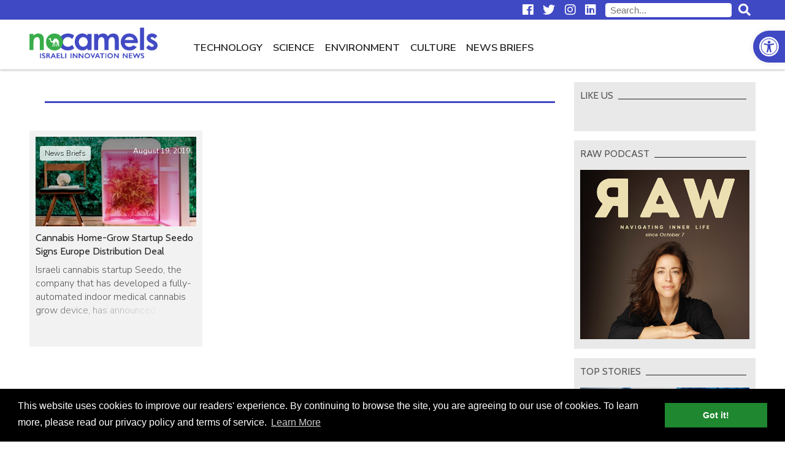

--- FILE ---
content_type: text/html; charset=UTF-8
request_url: https://nocamels.com/tag/namaste-technologies/
body_size: 13083
content:
<!DOCTYPE html>
<html lang="en-US">
<head>
	<meta charset="UTF-8" />
	<link rel="profile" href="http://gmpg.org/xfn/11" />
	<link rel="icon" href="https://nocamels.com/wp-content/themes/studio-day/favicon.ico" type="image/x-icon" />
	<link rel="pingback" href="https://nocamels.com/xmlrpc.php" />
	<link rel="alternate" type="application/rss+xml" title="NoCamels" href="https://nocamels.com/feed/" />
	<link rel="alternate" type="application/atom+xml" title="NoCamels" href="https://nocamels.com/feed/atom/" />
	<meta name="viewport" content="width=device-width, initial-scale=1.0" />
	<meta name="apple-mobile-web-app-status-bar-style" content="black" />
	<meta name='robots' content='index, follow, max-image-preview:large, max-snippet:-1, max-video-preview:-1' />
	<style>img:is([sizes="auto" i], [sizes^="auto," i]) { contain-intrinsic-size: 3000px 1500px }</style>
	
	<!-- This site is optimized with the Yoast SEO plugin v25.9 - https://yoast.com/wordpress/plugins/seo/ -->
	<title>Namaste Technologies Archives - NoCamels</title>
	<link rel="canonical" href="https://nocamels.com/tag/namaste-technologies/" />
	<meta property="og:locale" content="en_US" />
	<meta property="og:type" content="article" />
	<meta property="og:title" content="Namaste Technologies Archives - NoCamels" />
	<meta property="og:url" content="https://nocamels.com/tag/namaste-technologies/" />
	<meta property="og:site_name" content="NoCamels" />
	<script type="application/ld+json" class="yoast-schema-graph">{"@context":"https://schema.org","@graph":[{"@type":"CollectionPage","@id":"https://nocamels.com/tag/namaste-technologies/","url":"https://nocamels.com/tag/namaste-technologies/","name":"Namaste Technologies Archives - NoCamels","isPartOf":{"@id":"https://nocamels.com/#website"},"primaryImageOfPage":{"@id":"https://nocamels.com/tag/namaste-technologies/#primaryimage"},"image":{"@id":"https://nocamels.com/tag/namaste-technologies/#primaryimage"},"thumbnailUrl":"https://nocamels.com/wp-content/uploads/2019/08/SEEDO.jpg","breadcrumb":{"@id":"https://nocamels.com/tag/namaste-technologies/#breadcrumb"},"inLanguage":"en-US"},{"@type":"ImageObject","inLanguage":"en-US","@id":"https://nocamels.com/tag/namaste-technologies/#primaryimage","url":"https://nocamels.com/wp-content/uploads/2019/08/SEEDO.jpg","contentUrl":"https://nocamels.com/wp-content/uploads/2019/08/SEEDO.jpg","width":768,"height":566,"caption":"Seedo's auto-grow cannabis device"},{"@type":"BreadcrumbList","@id":"https://nocamels.com/tag/namaste-technologies/#breadcrumb","itemListElement":[{"@type":"ListItem","position":1,"name":"Home","item":"https://nocamels.com/"},{"@type":"ListItem","position":2,"name":"Namaste Technologies"}]},{"@type":"WebSite","@id":"https://nocamels.com/#website","url":"https://nocamels.com/","name":"NoCamels","description":"Israeli Tech and Innovation News","publisher":{"@id":"https://nocamels.com/#organization"},"potentialAction":[{"@type":"SearchAction","target":{"@type":"EntryPoint","urlTemplate":"https://nocamels.com/?s={search_term_string}"},"query-input":{"@type":"PropertyValueSpecification","valueRequired":true,"valueName":"search_term_string"}}],"inLanguage":"en-US"},{"@type":"Organization","@id":"https://nocamels.com/#organization","name":"NoCamels","url":"https://nocamels.com/","logo":{"@type":"ImageObject","inLanguage":"en-US","@id":"https://nocamels.com/#/schema/logo/image/","url":"https://nocamels.com/wp-content/uploads/2020/06/favicon_512x512.jpg","contentUrl":"https://nocamels.com/wp-content/uploads/2020/06/favicon_512x512.jpg","width":512,"height":512,"caption":"NoCamels"},"image":{"@id":"https://nocamels.com/#/schema/logo/image/"}}]}</script>
	<!-- / Yoast SEO plugin. -->


<link rel='dns-prefetch' href='//ajax.googleapis.com' />
<link rel='dns-prefetch' href='//use.fontawesome.com' />
<link rel="alternate" type="application/rss+xml" title="NoCamels &raquo; Namaste Technologies Tag Feed" href="https://nocamels.com/tag/namaste-technologies/feed/" />
<link rel='stylesheet' id='wp-block-library-css' href='https://nocamels.com/wp-includes/css/dist/block-library/style.min.css' type='text/css' media='all' />
<style id='classic-theme-styles-inline-css' type='text/css'>
/*! This file is auto-generated */
.wp-block-button__link{color:#fff;background-color:#32373c;border-radius:9999px;box-shadow:none;text-decoration:none;padding:calc(.667em + 2px) calc(1.333em + 2px);font-size:1.125em}.wp-block-file__button{background:#32373c;color:#fff;text-decoration:none}
</style>
<style id='global-styles-inline-css' type='text/css'>
:root{--wp--preset--aspect-ratio--square: 1;--wp--preset--aspect-ratio--4-3: 4/3;--wp--preset--aspect-ratio--3-4: 3/4;--wp--preset--aspect-ratio--3-2: 3/2;--wp--preset--aspect-ratio--2-3: 2/3;--wp--preset--aspect-ratio--16-9: 16/9;--wp--preset--aspect-ratio--9-16: 9/16;--wp--preset--color--black: #000000;--wp--preset--color--cyan-bluish-gray: #abb8c3;--wp--preset--color--white: #ffffff;--wp--preset--color--pale-pink: #f78da7;--wp--preset--color--vivid-red: #cf2e2e;--wp--preset--color--luminous-vivid-orange: #ff6900;--wp--preset--color--luminous-vivid-amber: #fcb900;--wp--preset--color--light-green-cyan: #7bdcb5;--wp--preset--color--vivid-green-cyan: #00d084;--wp--preset--color--pale-cyan-blue: #8ed1fc;--wp--preset--color--vivid-cyan-blue: #0693e3;--wp--preset--color--vivid-purple: #9b51e0;--wp--preset--gradient--vivid-cyan-blue-to-vivid-purple: linear-gradient(135deg,rgba(6,147,227,1) 0%,rgb(155,81,224) 100%);--wp--preset--gradient--light-green-cyan-to-vivid-green-cyan: linear-gradient(135deg,rgb(122,220,180) 0%,rgb(0,208,130) 100%);--wp--preset--gradient--luminous-vivid-amber-to-luminous-vivid-orange: linear-gradient(135deg,rgba(252,185,0,1) 0%,rgba(255,105,0,1) 100%);--wp--preset--gradient--luminous-vivid-orange-to-vivid-red: linear-gradient(135deg,rgba(255,105,0,1) 0%,rgb(207,46,46) 100%);--wp--preset--gradient--very-light-gray-to-cyan-bluish-gray: linear-gradient(135deg,rgb(238,238,238) 0%,rgb(169,184,195) 100%);--wp--preset--gradient--cool-to-warm-spectrum: linear-gradient(135deg,rgb(74,234,220) 0%,rgb(151,120,209) 20%,rgb(207,42,186) 40%,rgb(238,44,130) 60%,rgb(251,105,98) 80%,rgb(254,248,76) 100%);--wp--preset--gradient--blush-light-purple: linear-gradient(135deg,rgb(255,206,236) 0%,rgb(152,150,240) 100%);--wp--preset--gradient--blush-bordeaux: linear-gradient(135deg,rgb(254,205,165) 0%,rgb(254,45,45) 50%,rgb(107,0,62) 100%);--wp--preset--gradient--luminous-dusk: linear-gradient(135deg,rgb(255,203,112) 0%,rgb(199,81,192) 50%,rgb(65,88,208) 100%);--wp--preset--gradient--pale-ocean: linear-gradient(135deg,rgb(255,245,203) 0%,rgb(182,227,212) 50%,rgb(51,167,181) 100%);--wp--preset--gradient--electric-grass: linear-gradient(135deg,rgb(202,248,128) 0%,rgb(113,206,126) 100%);--wp--preset--gradient--midnight: linear-gradient(135deg,rgb(2,3,129) 0%,rgb(40,116,252) 100%);--wp--preset--font-size--small: 13px;--wp--preset--font-size--medium: 20px;--wp--preset--font-size--large: 36px;--wp--preset--font-size--x-large: 42px;--wp--preset--spacing--20: 0.44rem;--wp--preset--spacing--30: 0.67rem;--wp--preset--spacing--40: 1rem;--wp--preset--spacing--50: 1.5rem;--wp--preset--spacing--60: 2.25rem;--wp--preset--spacing--70: 3.38rem;--wp--preset--spacing--80: 5.06rem;--wp--preset--shadow--natural: 6px 6px 9px rgba(0, 0, 0, 0.2);--wp--preset--shadow--deep: 12px 12px 50px rgba(0, 0, 0, 0.4);--wp--preset--shadow--sharp: 6px 6px 0px rgba(0, 0, 0, 0.2);--wp--preset--shadow--outlined: 6px 6px 0px -3px rgba(255, 255, 255, 1), 6px 6px rgba(0, 0, 0, 1);--wp--preset--shadow--crisp: 6px 6px 0px rgba(0, 0, 0, 1);}:where(.is-layout-flex){gap: 0.5em;}:where(.is-layout-grid){gap: 0.5em;}body .is-layout-flex{display: flex;}.is-layout-flex{flex-wrap: wrap;align-items: center;}.is-layout-flex > :is(*, div){margin: 0;}body .is-layout-grid{display: grid;}.is-layout-grid > :is(*, div){margin: 0;}:where(.wp-block-columns.is-layout-flex){gap: 2em;}:where(.wp-block-columns.is-layout-grid){gap: 2em;}:where(.wp-block-post-template.is-layout-flex){gap: 1.25em;}:where(.wp-block-post-template.is-layout-grid){gap: 1.25em;}.has-black-color{color: var(--wp--preset--color--black) !important;}.has-cyan-bluish-gray-color{color: var(--wp--preset--color--cyan-bluish-gray) !important;}.has-white-color{color: var(--wp--preset--color--white) !important;}.has-pale-pink-color{color: var(--wp--preset--color--pale-pink) !important;}.has-vivid-red-color{color: var(--wp--preset--color--vivid-red) !important;}.has-luminous-vivid-orange-color{color: var(--wp--preset--color--luminous-vivid-orange) !important;}.has-luminous-vivid-amber-color{color: var(--wp--preset--color--luminous-vivid-amber) !important;}.has-light-green-cyan-color{color: var(--wp--preset--color--light-green-cyan) !important;}.has-vivid-green-cyan-color{color: var(--wp--preset--color--vivid-green-cyan) !important;}.has-pale-cyan-blue-color{color: var(--wp--preset--color--pale-cyan-blue) !important;}.has-vivid-cyan-blue-color{color: var(--wp--preset--color--vivid-cyan-blue) !important;}.has-vivid-purple-color{color: var(--wp--preset--color--vivid-purple) !important;}.has-black-background-color{background-color: var(--wp--preset--color--black) !important;}.has-cyan-bluish-gray-background-color{background-color: var(--wp--preset--color--cyan-bluish-gray) !important;}.has-white-background-color{background-color: var(--wp--preset--color--white) !important;}.has-pale-pink-background-color{background-color: var(--wp--preset--color--pale-pink) !important;}.has-vivid-red-background-color{background-color: var(--wp--preset--color--vivid-red) !important;}.has-luminous-vivid-orange-background-color{background-color: var(--wp--preset--color--luminous-vivid-orange) !important;}.has-luminous-vivid-amber-background-color{background-color: var(--wp--preset--color--luminous-vivid-amber) !important;}.has-light-green-cyan-background-color{background-color: var(--wp--preset--color--light-green-cyan) !important;}.has-vivid-green-cyan-background-color{background-color: var(--wp--preset--color--vivid-green-cyan) !important;}.has-pale-cyan-blue-background-color{background-color: var(--wp--preset--color--pale-cyan-blue) !important;}.has-vivid-cyan-blue-background-color{background-color: var(--wp--preset--color--vivid-cyan-blue) !important;}.has-vivid-purple-background-color{background-color: var(--wp--preset--color--vivid-purple) !important;}.has-black-border-color{border-color: var(--wp--preset--color--black) !important;}.has-cyan-bluish-gray-border-color{border-color: var(--wp--preset--color--cyan-bluish-gray) !important;}.has-white-border-color{border-color: var(--wp--preset--color--white) !important;}.has-pale-pink-border-color{border-color: var(--wp--preset--color--pale-pink) !important;}.has-vivid-red-border-color{border-color: var(--wp--preset--color--vivid-red) !important;}.has-luminous-vivid-orange-border-color{border-color: var(--wp--preset--color--luminous-vivid-orange) !important;}.has-luminous-vivid-amber-border-color{border-color: var(--wp--preset--color--luminous-vivid-amber) !important;}.has-light-green-cyan-border-color{border-color: var(--wp--preset--color--light-green-cyan) !important;}.has-vivid-green-cyan-border-color{border-color: var(--wp--preset--color--vivid-green-cyan) !important;}.has-pale-cyan-blue-border-color{border-color: var(--wp--preset--color--pale-cyan-blue) !important;}.has-vivid-cyan-blue-border-color{border-color: var(--wp--preset--color--vivid-cyan-blue) !important;}.has-vivid-purple-border-color{border-color: var(--wp--preset--color--vivid-purple) !important;}.has-vivid-cyan-blue-to-vivid-purple-gradient-background{background: var(--wp--preset--gradient--vivid-cyan-blue-to-vivid-purple) !important;}.has-light-green-cyan-to-vivid-green-cyan-gradient-background{background: var(--wp--preset--gradient--light-green-cyan-to-vivid-green-cyan) !important;}.has-luminous-vivid-amber-to-luminous-vivid-orange-gradient-background{background: var(--wp--preset--gradient--luminous-vivid-amber-to-luminous-vivid-orange) !important;}.has-luminous-vivid-orange-to-vivid-red-gradient-background{background: var(--wp--preset--gradient--luminous-vivid-orange-to-vivid-red) !important;}.has-very-light-gray-to-cyan-bluish-gray-gradient-background{background: var(--wp--preset--gradient--very-light-gray-to-cyan-bluish-gray) !important;}.has-cool-to-warm-spectrum-gradient-background{background: var(--wp--preset--gradient--cool-to-warm-spectrum) !important;}.has-blush-light-purple-gradient-background{background: var(--wp--preset--gradient--blush-light-purple) !important;}.has-blush-bordeaux-gradient-background{background: var(--wp--preset--gradient--blush-bordeaux) !important;}.has-luminous-dusk-gradient-background{background: var(--wp--preset--gradient--luminous-dusk) !important;}.has-pale-ocean-gradient-background{background: var(--wp--preset--gradient--pale-ocean) !important;}.has-electric-grass-gradient-background{background: var(--wp--preset--gradient--electric-grass) !important;}.has-midnight-gradient-background{background: var(--wp--preset--gradient--midnight) !important;}.has-small-font-size{font-size: var(--wp--preset--font-size--small) !important;}.has-medium-font-size{font-size: var(--wp--preset--font-size--medium) !important;}.has-large-font-size{font-size: var(--wp--preset--font-size--large) !important;}.has-x-large-font-size{font-size: var(--wp--preset--font-size--x-large) !important;}
:where(.wp-block-post-template.is-layout-flex){gap: 1.25em;}:where(.wp-block-post-template.is-layout-grid){gap: 1.25em;}
:where(.wp-block-columns.is-layout-flex){gap: 2em;}:where(.wp-block-columns.is-layout-grid){gap: 2em;}
:root :where(.wp-block-pullquote){font-size: 1.5em;line-height: 1.6;}
</style>
<link rel='stylesheet' id='pojo-a11y-css' href='https://nocamels.com/wp-content/plugins/pojo-accessibility/modules/legacy/assets/css/style.min.css' type='text/css' media='all' />
<link rel='stylesheet' id='nc-normalize-css' href='https://nocamels.com/wp-content/themes/studio-day/normalize.css' type='text/css' media='all' />
<link rel='stylesheet' id='dg-owlcarousel-css' href='https://nocamels.com/wp-content/themes/studio-day/owl-carousel/owl.carousel.min.css' type='text/css' media='all' />
<link rel='stylesheet' id='nc-cookies-consent-css' href='https://nocamels.com/wp-content/themes/studio-day/cookieconsent.min.css' type='text/css' media='all' />
<link rel='stylesheet' id='font-awesome-free-css' href='//use.fontawesome.com/releases/v5.0.13/css/all.css' type='text/css' media='all' />
<link rel='stylesheet' id='nc-style-css' href='https://nocamels.com/wp-content/themes/studio-day/style.css' type='text/css' media='all' />
<script type="text/javascript" src="//ajax.googleapis.com/ajax/libs/jquery/3.3.1/jquery.min.js" id="jquery-js"></script>
<link rel="https://api.w.org/" href="https://nocamels.com/wp-json/" /><link rel="alternate" title="JSON" type="application/json" href="https://nocamels.com/wp-json/wp/v2/tags/15912" /><link rel="EditURI" type="application/rsd+xml" title="RSD" href="https://nocamels.com/xmlrpc.php?rsd" />
<meta name="generator" content="WordPress 6.8.3" />
<style type="text/css">
#pojo-a11y-toolbar .pojo-a11y-toolbar-toggle a{ background-color: #4049c4;	color: #ffffff;}
#pojo-a11y-toolbar .pojo-a11y-toolbar-overlay, #pojo-a11y-toolbar .pojo-a11y-toolbar-overlay ul.pojo-a11y-toolbar-items.pojo-a11y-links{ border-color: #4049c4;}
body.pojo-a11y-focusable a:focus{ outline-style: solid !important;	outline-width: 1px !important;	outline-color: #00d448 !important;}
#pojo-a11y-toolbar{ top: 50px !important;}
#pojo-a11y-toolbar .pojo-a11y-toolbar-overlay{ background-color: #ffffff;}
#pojo-a11y-toolbar .pojo-a11y-toolbar-overlay ul.pojo-a11y-toolbar-items li.pojo-a11y-toolbar-item a, #pojo-a11y-toolbar .pojo-a11y-toolbar-overlay p.pojo-a11y-toolbar-title{ color: #222222;}
#pojo-a11y-toolbar .pojo-a11y-toolbar-overlay ul.pojo-a11y-toolbar-items li.pojo-a11y-toolbar-item a.active{ background-color: #1f872f;	color: #ffffff;}
@media (max-width: 767px) { #pojo-a11y-toolbar { top: 50px !important; } }</style><link rel="icon" href="https://nocamels.com/wp-content/uploads/2020/06/cropped-favicon_512x512-32x32.jpg" sizes="32x32" />
<link rel="icon" href="https://nocamels.com/wp-content/uploads/2020/06/cropped-favicon_512x512-192x192.jpg" sizes="192x192" />
<link rel="apple-touch-icon" href="https://nocamels.com/wp-content/uploads/2020/06/cropped-favicon_512x512-180x180.jpg" />
<meta name="msapplication-TileImage" content="https://nocamels.com/wp-content/uploads/2020/06/cropped-favicon_512x512-270x270.jpg" />
		<style type="text/css" id="wp-custom-css">
			
/* Sticky header fixed position BELOW THE admin bar while logged-in */
body.admin-bar.nc-stickynav #nav-row { top: -4rem }


/* Logo + Top Menu on Desktop Redesign */
#branding img { height: 50px; margin: 12px 0; }
body.nc-stickynav #branding a { height: 50px; }
@media only screen and (max-width: 1200px) {
	#top #branding a { height: 50px; }
	}
@media only screen and (min-width: 1200px) {
	#main-navigation { float: left; margin-left: 50px; }
	}


/* Hide 'Home' Button from Primary Navigation (Top Menu) on Desktop */
@media only screen and (min-width: 1201px) {
	.nav-home-btn { display: none; }
	}


/* Change font-size and margin to all menu items on Primary Navigation (Top Menu) */
.top-menu li { font-size: 1.05em; }
.top-menu li { font-weight: 600; }


/* Re-Design HP Featured Posts section (The first five posts) at the top of the home page */
#top-posts .post-image-container:after { background: linear-gradient(rgba(0,0,0,0.01), rgba(0,0,0,1)); opacity: 0.65; } 
#top-posts .post-inner { top: 66%; }
#top-posts #featured-post-1:hover .post-excerpt { display: none; }
#top-posts .post-date { display: none; }
@media only screen and (max-width: 1200px) {
	#top-posts #featured-post-1 .post-title { font-size: 1.4em; }
	#top-posts .post-title { font-size: 1.35em; }
	}
@media only screen and (max-width: 768px) {
	#top-posts .post-excerpt { visibility: hidden; }
	}


/* Change font-weight and color to 'newsletter' Button from Primary Navigation (Top Menu) */
@media only screen and (min-width: 1201px) {
	.nav-newsletter-btn { font-weight: 600 !important; color: #4049c4 !important; }
	.nav-newsletter-btn a:hover { color: #222 !important; }
	.nav-newsletter-btn.current-menu-item  a:hover { color: #4049c4 !important; }
	}
		
@media only screen and (max-width: 1200px) {
	.nav-newsletter-btn { background: white; font-weight: 600 !important; color: #4049c4 !important; }
	.nav-newsletter-btn a:hover { color: #222 !important; }
	.nav-newsletter-btn.current-menu-item  a:hover { color: #4049c4 !important; }
	}
	

/* Mailchimp sign up form is no longer big. there's no need for adjusting the height desktop and mobile */
iframe#newsletter-signup-form { min-height: unset; }

	
/* Change styleing to 'events' Button from Primary Navigation (Top Menu) */
@media only screen and (min-width: 1201px) {
	.nav-events-btn { font-weight: 600 !important; color: #1f872f !important; }
	.nav-events-btn a:hover { color: #222 !important; }
	.nav-events-btn.current-menu-item  a:hover { color: #1f872f !important; }
	/* .nav-events-btn a::after { content: "NEW"; background-color: red; color: white; font-size:65%; font-weight:600; vertical-align: bottom; margin-left: 8px; padding: 4px; } */
	}
		
@media only screen and (max-width: 1200px) {
	.nav-events-btn { font-weight: 600 !important; color: #1f872f !important; }
	.nav-events-btn a:hover { color: #222 !important; }
	.nav-events-btn.current-menu-item  a:hover{ color: #1f872f !important; }
	/* .nav-events-btn a::after { content: "NEW"; background-color: red; color: white; font-size:65%; font-weight:600; vertical-align: bottom; margin-left: 8px; padding: 4px; } */
	}


/* News Briefs item's 'Date' design */
.category-news-briefs .post-date { position: relative; }

/* News Briefs HP slider - Hide right border when only 1 item shows */
#news-flash .post .post-date { display: none; }
@media only screen and (max-width: 719px) {
	#news-flash .post { border-right:unset; }
}


/* Fixes 'Share This' images on News Brief due to a conflict with  css  line:
[.category-news-brief #category-posts .post-content img {display: none;}] */
.category-news-briefs #category-posts .post-content .st-btn img { 
	display: block !important; 
	}


/* Fixes logo image on small devices like iphone5 */
@media only screen and (max-width: 330px) {
	#branding img { height: 45px; }
	}

	
/* Align Center for Facebook and Instegram and Twitter Embeds */
.wp-block-embed-facebook > .wp-block-embed__wrapper { width: fit-content; margin: auto; }
@media only screen and (max-width: 560px) {
	#post-content .fb_iframe_widget iframe { width: fit-content !important; }
	}
iframe.instagram-media { margin-left: auto !important; margin-right: auto !important; }


/* Align Center for Linkedin Embeds */
/* Works only for embeds that manually wrapped with a "div" with class="LinkedInEmbed"> */
/* Embed the code only by using the "custom HTML block" */
.LinkedInEmbed { text-align: center; }
.LinkedInEmbed iframe { max-width: 500px; width: 500px; height: 520px; margin: 1em auto; }


/* Re-Design for the newsletter sign-up banner inside posts */
.newsletter_banner_inline { border: none; background: #ff9028; }
.newsletter_banner_inline h3 { color: #000; margin: 28px 10px; }
.newsletter_banner_inline h3:before { font-family: "Font Awesome 5 Free"; font-weight: normal; font-size: 0.9em; content: "\f0e0"; display: inline-block; padding: 0 10px 0 0; }
.newsletter_banner_inline .newsletter-signup-button { color: #000; background: #fff; margin: 23px 10px; }
.newsletter_banner_inline .newsletter-signup-button:hover { background: #f3f3f3; }
@media only screen and (max-width: 500px) { 
	.newsletter_banner_inline .newsletter-signup-button { width: 90%; margin: 23px 5%; }
}


/* Textual newsletter sign-up at the end of a post */
#newsletter-txt { text-align: center; font-weight: 600; font-size:19px; padding-top: 6px; }


/* Style images & captions as they ware before upgrading to a newer wordpress */
/* figure.wp-block-image  { margin: 1em 0px; } --- Apply only for images width */ 
figure  { margin: 1em 0px; } /* Apply for any figure width */ 
.wp-block-image figcaption { margin-top:.5em; margin-bottom:1em; color:#555d66; text-align:center; font-size:13px; }


/* Fix for Google Ads inside posts */
/* Our css declares that #post-content iframe min-height is 470px */
/* Google Ads are 100% height. Therefore Ads inside posts that designed to be 90px height overflow their box and becomes 470px height */
#post-content .adsbygoogle iframe { min-height:unset; }


/* Fix for See Also inside posts [The one we add manually via WP block editor] */
.see_also img { height: 108px !important; object-fit: cover; overflow:hidden; }


/* Design for the plugin - Reading Time WP */
.rt-reading-time::before { font-family: "Font Awesome 5 Free"; font-weight: 900; content: "\f017"; padding-right: 1px;}

/* Design for Automatic Embedding (above the content) */
/* .category-news-briefs .rt-reading-time { display:none !important; } */
/* .rt-reading-time { margin: 16px 0 0 0; font-family: 'Cabin',sans-serif; font-weight: 400; font-size: 16px; color: #4049c4; } */

/* Design for Manual Embedding (over the feature image) */
.rt-reading-time { font-size: 13px; color: #fff; }
.post-single .post-date::before { font-family: "Font Awesome 5 Free"; font-weight: 900; content: "\f073"; padding-right: 6px;}

@media only screen and (max-width: 500px) {
	.rt-reading-time { font-size: inherit; }
	}


/* HP Editors' Choice */
#editors-choice .container { border-bottom: 2px solid #4049c4; border-top: none; padding-bottom: 15px; margin-top: 28px; }
#editors-choice .container:after { content: ''; display: block; position: absolute; height: 100%; width: 1px; background: #fff; top: 0; left: 0px; z-index: 100; }
#editors-choice .post { border-right: 1px solid #666dcb; margin-right: -1px; }
#editors-choice .post .post-image-container { float: left; width: 100px; margin: 0 15px 0 18px; }
#editors-choice .post .post-title { padding: 0 15px 0 0; line-height: 1.25; max-height: 5em; overflow: hidden; }
#editors-choice .post .post-date { display: none; }
/* #editors-choice .post .post-date { text-align: right; color: #757575; bottom: 0px; left: 133px; line-height: 1; } */
#editors-choice h2.section-title { margin: 0 -1px 15px -1px; border-bottom: 2px solid #4049c4; color:#4049c4; font-weight: 600; }
#editors-choice h2.section-title span { padding-left: 1px; }
#editors-choice .post-title:hover { color: #4049c4; }
#editors-choice .owl-nav { display: none; }
/* 
#editors-choice .owl-nav { position: absolute; top: 50%; left: 0; right: 0; margin-top: -7px; }
#editors-choice .owl-nav button { position: absolute; background: #fff; width: 20px; height: 20px; transform: rotate(45deg); border: 1px solid #222; z-index: -1; }
#editors-choice .owl-nav button:before { content: ''; position: absolute; z-index: -1; top: -7px; left: -7px; right: -7px; bottom: -7px; border: 6px solid #fff; }
#editors-choice .owl-nav button:hover { border-color: #4049c4; border-width: 2px; }
#editors-choice .owl-nav button.disabled { border-color: #aaa; cursor: default; border-width: 1px; }
#editors-choice .owl-nav button.owl-prev { border-top: none; border-right: none; margin-left: -10px; }
#editors-choice .owl-nav button.owl-prev:before { border-top: none; border-right: none; }
#editors-choice .owl-nav button.owl-next { border-bottom: none; border-left: none; right: 0; margin-right: -10px; }
#editors-choice .owl-nav button.owl-next:before { border-bottom: none; border-left: none; }
*/
@media only screen and (max-width: 500px) {
	#editors-choice .container { width: 90%; }
	/*
	#editors-choice .owl-nav button { width: 12px; height: 12px; }
	#editors-choice .owl-nav button.owl-prev { margin-left: -6px; }
	#editors-choice .owl-nav button.owl-next { margin-right: -6px;	}
	*/
}

/* Redesign featured image inside an article on mobile */
@media only screen and (max-width: 500px) {
	#post-banner .post-title { font-size: 1.35em; top: unset; margin-bottom: 8px; }
	#post-banner .post-data { font-size: 0.55em; }
	#post-banner span.post-author {display: unset; }
	span.post-date { font-size: inherit; }
	}		</style>
			<!--[if lt IE 9]>
	<script src="http://html5shiv.googlecode.com/svn/trunk/html5.js"></script>
	<![endif]-->
	<!-- Google Tag Manager -->
	<script>(function(w,d,s,l,i){w[l]=w[l]||[];w[l].push({'gtm.start':
	new Date().getTime(),event:'gtm.js'});var f=d.getElementsByTagName(s)[0],
	j=d.createElement(s),dl=l!='dataLayer'?'&l='+l:'';j.async=true;j.src=
	'https://www.googletagmanager.com/gtm.js?id='+i+dl;f.parentNode.insertBefore(j,f);
	})(window,document,'script','dataLayer','GTM-55428Z7');</script>
	<!-- End Google Tag Manager -->
	<script>(function(d, s, id) {
	  var js, fjs = d.getElementsByTagName(s)[0];
	  if (d.getElementById(id)) return;
	  js = d.createElement(s); js.id = id;
	  js.src = 'https://connect.facebook.net/en_US/sdk.js#xfbml=1&version=v2.11&appId=';
	  fjs.parentNode.insertBefore(js, fjs);
	}(document, 'script', 'facebook-jssdk'));</script>
	<!-- Mailchimp Integration -->
	<script id="mcjs">!function(c,h,i,m,p){m=c.createElement(h),p=c.getElementsByTagName(h)[0],m.async=1,m.src=i,p.parentNode.insertBefore(m,p)}(document,"script","https://chimpstatic.com/mcjs-connected/js/users/c21a2f5438d11f286e3057ace/940d4942e2aff2918eab2f432.js");</script>
	<!-- End Mailchimp Integration -->
</head>
<body class="archive tag tag-namaste-technologies tag-15912 wp-theme-studio-day">
<!-- Google Tag Manager (noscript) -->
<noscript><iframe class="ExcludeGTMnoscriptFromLazyLoad" src="https://www.googletagmanager.com/ns.html?id=GTM-55428Z7"
height="0" width="0" style="display:none;visibility:hidden"></iframe></noscript>
<!-- End Google Tag Manager (noscript) -->
<!-- Global site tag (gtag.js) - Google Analytics [Universal Analytics property] -->
<script async src="https://www.googletagmanager.com/gtag/js?id=UA-19183178-1"></script>
<script>
  window.dataLayer = window.dataLayer || [];
  function gtag(){dataLayer.push(arguments);}
  gtag('js', new Date());

  gtag('config', 'UA-19183178-1');
</script>
<!-- Global site tag (gtag.js) - Google Analytics [Google Analytics 4 property] -->
<script async src="https://www.googletagmanager.com/gtag/js?id=G-T2DBMNQMGL"></script>
<script>
  window.dataLayer = window.dataLayer || [];
  function gtag(){dataLayer.push(arguments);}
  gtag('js', new Date());

  gtag('config', 'G-T2DBMNQMGL');
</script>
<nav id="skiplinks">
	<ul id="skiplinks-ul" class="skiplinks">
		<li><a href="#main-navigation">Skip to navigation</a></li>
		<li><a href="#main-content">Skip to content</a></li>
	</ul>
</nav>
<div id="top">
	<div class="row" id="top-row">
		<div class="container">
			<div id="sponsors">
						<div class="textwidget"></div>
					</div>
			<form role="search" class="search-form" method="get" id="searchform" action="/">
				<div>
				    <label for="s" class="screenreader">Search:</label>
					<input type="text" value="" name="s" id="s" placeholder="Search...">
					<a id="search-button" href="#" title="Search"><i class="fas fa-lg fa-search"></i></a>
				</div>
			</form>
			<div class="social-icons"><ul id="menu-social-icons" class="menu social-menu social-menu-header"><li id="menu-item-68956" class="menu-item menu-item-type-custom menu-item-object-custom menu-item-68956"><a target="_blank" href="http://www.facebook.com/nocamels" title="facebook"><i class='fab fa-lg fa-facebook'></i></a></li>
<li id="menu-item-68957" class="menu-item menu-item-type-custom menu-item-object-custom menu-item-68957"><a target="_blank" href="https://twitter.com/nocamels" title="twitter"><i class='fab fa-lg fa-twitter'></i></a></li>
<li id="menu-item-68958" class="menu-item menu-item-type-custom menu-item-object-custom menu-item-68958"><a target="_blank" href="http://www.instagram.com/nocamels" title="instagram"><i class='fab fa-lg fa-instagram'></i></a></li>
<li id="menu-item-68959" class="menu-item menu-item-type-custom menu-item-object-custom menu-item-68959"><a target="_blank" href="https://www.linkedin.com/company/nocamels-com/" title="linkedin"><i class='fab fa-lg fa-linkedin'></i></a></li>
</ul></div>		</div>
	</div>
	<div class="row" id="nav-row">
		<div class="container">
			<a href="#" id="nav-icon" class="button" title="Navigation">
				<i class="fas fa-lg fa-bars"></i>
			</a>
			<div id="branding">
				<a href="https://nocamels.com"><img src="https://nocamels.com/wp-content/themes/studio-day/images/logo.png" alt="NoCamels"></a>
			</div>
			<a name="main-navigation"></a>
			<div id="main-navigation">
				<div class="top-menu"><ul id="menu-primary-navigation" class="menu main-menu"><li id="menu-item-70119" class="nav-home-btn menu-item menu-item-type-custom menu-item-object-custom menu-item-70119"><a href="/">Home</a></li>
<li id="menu-item-18535" class="menu-item menu-item-type-taxonomy menu-item-object-category menu-item-18535"><a href="https://nocamels.com/category/technology/">Technology</a></li>
<li id="menu-item-18536" class="menu-item menu-item-type-taxonomy menu-item-object-category menu-item-18536"><a href="https://nocamels.com/category/science/">Science</a></li>
<li id="menu-item-18537" class="menu-item menu-item-type-taxonomy menu-item-object-category menu-item-18537"><a href="https://nocamels.com/category/environment-news/">Environment</a></li>
<li id="menu-item-18538" class="menu-item menu-item-type-taxonomy menu-item-object-category menu-item-18538"><a href="https://nocamels.com/category/culture/">Culture</a></li>
<li id="menu-item-68955" class="menu-item menu-item-type-taxonomy menu-item-object-category menu-item-68955"><a href="https://nocamels.com/category/news-briefs/">News Briefs</a></li>
</ul></div>				<a href="#" id="mobile-nav-close"><i class="fas fa-lg fa-times"></i>

</a>
			</div>
		</div>
	</div>
</div>
<a name="main-content"></a>
<main id="main-content">
	<div class="row">
	<div class="container" id="sidebar-wrapper">
		<div class="content-column">
			<h1 class="page-title"><span>
					</span></h1>
			<div class='grid'>
		<div class="post post-latest">
	<a href="https://nocamels.com/2019/08/cannabis-home-device-israel-seedo-europe/">
		<div class="post-image-container"><img src="https://nocamels.com/wp-content/uploads/2019/08/SEEDO-350x258.jpg" alt=""></div>
		<h4 class="post-title">Cannabis Home-Grow Startup Seedo Signs Europe Distribution Deal</h4>
	</a>
	<div class="post-excerpt">Israeli cannabis startup Seedo, the company that has developed a fully-automated indoor medical cannabis grow device, has announced a marketing and distribution agreement for Europe with Namaste Technologies, a Canadian global online cannabis marketplace. According to the agreement, Namaste will introduce and distribute Seedo&#8217;s home grow device in European markets, including the United Kingdom and [&hellip;]</div>
	<div class="post-category"><a href="https://nocamels.com/category/news-briefs">News Briefs</a></div>
	<div class="post-date">August 19, 2019</div>
</div>		</div></div><!--#category-posts-->
					<div id="sidebar">
				<aside id="secondary" class="sidebar widget-area sidebar__inner" role="complementary">
					<div id="custom_html-5" class="widget_text widget widget_custom_html"><h3 class="widget-title"><span>like us</span></h3><div class="textwidget custom-html-widget"><div class="fb-page" data-href="https://www.facebook.com/NoCamels/" data-small-header="false" data-adapt-container-width="true" data-hide-cover="false" data-show-facepile="true"><blockquote cite="https://www.facebook.com/NoCamels/" class="fb-xfbml-parse-ignore"><a href="https://www.facebook.com/NoCamels/">NoCamels - Israeli Innovation News</a></blockquote></div></div></div><div id="custom_html-35" class="widget_text widget widget_custom_html"><h3 class="widget-title"><span>RAW Podcast</span></h3><div class="textwidget custom-html-widget"><div>
	<a href="https://open.spotify.com/show/6Q5Sdlo3Ng13lFqYNJKePl?si=nrWpPCinQICgpNJ6FyO7Fg&nd=1&dlsi=19fa0cb7c59a43b0" target="_blank"><img src="/wp-content/uploads/2024/06/RAW-500px.png" width="100%" alt="RAW Podcast"></a>
</div>
</div></div><div id="nc-featured-posts-2" class="widget nc-featured-posts"><h3 class='widget-title'><span>Top Stories</span></h3>
<div class="post post-cat">
	<a href="https://nocamels.com/2024/10/editors-readers-choice-10-favorite-nocamels-articles/">
		<div class="post-image-container"><img src="https://nocamels.com/wp-content/uploads/2024/04/Depositphotos_660237480_Lc-350x150.jpg" alt=""></div>
		<h4 class="post-title">Editors’ &amp; Readers’ Choice: 10 Favorite NoCamels Articles</h4>
	</a>
	<div class="post-date">October 31, 2024</div>
</div>
<div class="post post-cat">
	<a href="https://nocamels.com/2024/10/forward-facing-what-does-the-future-hold-for-israeli-high-tech/">
		<div class="post-image-container"><img src="https://nocamels.com/wp-content/uploads/2024/09/dp24924-350x170.jpg" alt=""></div>
		<h4 class="post-title">Forward Facing: What Does The Future Hold For Israeli High-Tech?</h4>
	</a>
	<div class="post-date">October 28, 2024</div>
</div>
<div class="post post-cat">
	<a href="https://nocamels.com/2024/10/impact-innovation-israeli-startups-that-could-shape-our-future/">
		<div class="post-image-container"><img src="https://nocamels.com/wp-content/uploads/2024/10/alice2-350x247.png" alt=""></div>
		<h4 class="post-title">Impact Innovation: Israeli Startups That Could Shape Our Future</h4>
	</a>
	<div class="post-date">October 16, 2024</div>
</div>
<div class="post post-cat">
	<a href="https://nocamels.com/2024/10/israeli-greentech-making-our-world-a-happier-healthier-place/">
		<div class="post-image-container"><img src="https://nocamels.com/wp-content/uploads/2024/05/Depositphotos_6040195342-350x179.jpg" alt=""></div>
		<h4 class="post-title">Israeli GreenTech Making Our World A Happier, Healthier Place </h4>
	</a>
	<div class="post-date">October 14, 2024</div>
</div></div>				</aside>
			</div>
			</div><!--.container-->
</div><!--.row-->
	</main>
	<footer id="footer">
		<div class="row"><div class="container">
			<div class="grid">
				<div class="footer-column left short-about-text">
						<div class="textwidget"><div>NoCamels.com is the leading news website covering breakthrough innovation from Israel for a global audience.</div>
</div>
		
				</div>
				<div class="footer-column right">
				<div class="footer_menu"><ul id="menu-footer" class="menu footer-menu"><li id="menu-item-68950" class="menu-item menu-item-type-post_type menu-item-object-page menu-item-68950"><a href="https://nocamels.com/why-nocamels/">Why NoCamels?</a></li>
<li id="menu-item-68953" class="menu-item menu-item-type-post_type menu-item-object-page menu-item-68953"><a href="https://nocamels.com/about-us/">About Us</a></li>
<li id="menu-item-68951" class="menu-item menu-item-type-post_type menu-item-object-page menu-item-privacy-policy menu-item-68951"><a rel="privacy-policy" href="https://nocamels.com/privacy-policy-terms/">Privacy Policy &#038; Terms</a></li>
<li id="menu-item-68952" class="menu-item menu-item-type-post_type menu-item-object-page menu-item-68952"><a href="https://nocamels.com/terms-of-use/">Terms Of Service</a></li>
<li id="menu-item-68954" class="menu-item menu-item-type-post_type menu-item-object-page menu-item-68954"><a href="https://nocamels.com/contact-us/">Contact Us</a></li>
</ul></div><div class="social-icons"><ul id="menu-social-icons-1" class="menu social-menu social-menu-footer"><li class="menu-item menu-item-type-custom menu-item-object-custom menu-item-68956"><a target="_blank" href="http://www.facebook.com/nocamels" title="facebook"><i class='fab fa-lg fa-facebook'></i></a></li>
<li class="menu-item menu-item-type-custom menu-item-object-custom menu-item-68957"><a target="_blank" href="https://twitter.com/nocamels" title="twitter"><i class='fab fa-lg fa-twitter'></i></a></li>
<li class="menu-item menu-item-type-custom menu-item-object-custom menu-item-68958"><a target="_blank" href="http://www.instagram.com/nocamels" title="instagram"><i class='fab fa-lg fa-instagram'></i></a></li>
<li class="menu-item menu-item-type-custom menu-item-object-custom menu-item-68959"><a target="_blank" href="https://www.linkedin.com/company/nocamels-com/" title="linkedin"><i class='fab fa-lg fa-linkedin'></i></a></li>
</ul></div>				</div>
			</div>
		</div></div>
		<div class="row"><div class="container" id="credits">
			<div class="left">&copy; 2026 NoCamels</div>
			<div class="right"><a href="https://www.facebook.com/studio.day/" target="_blank">Designed and built by Studio DAY</a></div>
		</div></div>
	</footer>
<script type="speculationrules">
{"prefetch":[{"source":"document","where":{"and":[{"href_matches":"\/*"},{"not":{"href_matches":["\/wp-*.php","\/wp-admin\/*","\/wp-content\/uploads\/*","\/wp-content\/*","\/wp-content\/plugins\/*","\/wp-content\/themes\/studio-day\/*","\/*\\?(.+)"]}},{"not":{"selector_matches":"a[rel~=\"nofollow\"]"}},{"not":{"selector_matches":".no-prefetch, .no-prefetch a"}}]},"eagerness":"conservative"}]}
</script>
<script type="text/javascript" id="pojo-a11y-js-extra">
/* <![CDATA[ */
var PojoA11yOptions = {"focusable":"","remove_link_target":"","add_role_links":"","enable_save":"","save_expiration":""};
/* ]]> */
</script>
<script type="text/javascript" src="https://nocamels.com/wp-content/plugins/pojo-accessibility/modules/legacy/assets/js/app.min.js" id="pojo-a11y-js"></script>
<script type="text/javascript" src="https://nocamels.com/wp-content/themes/studio-day/ofi.min.js" id="object-fit-polyfill-js"></script>
<script type="text/javascript" src="https://nocamels.com/wp-content/themes/studio-day/ResizeSensor.js" id="resizer-sticky-js"></script>
<script type="text/javascript" src="https://nocamels.com/wp-content/themes/studio-day/jquery.sticky-sidebar.min.js" id="sticky-sidebar-js"></script>
<script type="text/javascript" src="https://nocamels.com/wp-content/themes/studio-day/scripts.js" id="nc-scripts-js"></script>
<script type="text/javascript" src="https://nocamels.com/wp-content/themes/studio-day/owl-carousel/owl.carousel.min.js" id="dg-owlcarousel-js"></script>
<script type="text/javascript" src="https://nocamels.com/wp-content/themes/studio-day/cookieconsent.min.js" id="nc-cookie-consent-js"></script>
		<a id="pojo-a11y-skip-content" class="pojo-skip-link pojo-skip-content" tabindex="1" accesskey="s" href="#content">Skip to content</a>
				<nav id="pojo-a11y-toolbar" class="pojo-a11y-toolbar-right pojo-a11y-hidden-phone" role="navigation">
			<div class="pojo-a11y-toolbar-toggle">
				<a class="pojo-a11y-toolbar-link pojo-a11y-toolbar-toggle-link" href="javascript:void(0);" title="Accessibility Tools" role="button">
					<span class="pojo-sr-only sr-only">Open toolbar</span>
					<svg xmlns="http://www.w3.org/2000/svg" viewBox="0 0 100 100" fill="currentColor" width="1em">
						<title>Accessibility Tools</title>
						<path d="M50 8.1c23.2 0 41.9 18.8 41.9 41.9 0 23.2-18.8 41.9-41.9 41.9C26.8 91.9 8.1 73.2 8.1 50S26.8 8.1 50 8.1M50 0C22.4 0 0 22.4 0 50s22.4 50 50 50 50-22.4 50-50S77.6 0 50 0zm0 11.3c-21.4 0-38.7 17.3-38.7 38.7S28.6 88.7 50 88.7 88.7 71.4 88.7 50 71.4 11.3 50 11.3zm0 8.9c4 0 7.3 3.2 7.3 7.3S54 34.7 50 34.7s-7.3-3.2-7.3-7.3 3.3-7.2 7.3-7.2zm23.7 19.7c-5.8 1.4-11.2 2.6-16.6 3.2.2 20.4 2.5 24.8 5 31.4.7 1.9-.2 4-2.1 4.7-1.9.7-4-.2-4.7-2.1-1.8-4.5-3.4-8.2-4.5-15.8h-2c-1 7.6-2.7 11.3-4.5 15.8-.7 1.9-2.8 2.8-4.7 2.1-1.9-.7-2.8-2.8-2.1-4.7 2.6-6.6 4.9-11 5-31.4-5.4-.6-10.8-1.8-16.6-3.2-1.7-.4-2.8-2.1-2.4-3.9.4-1.7 2.1-2.8 3.9-2.4 19.5 4.6 25.1 4.6 44.5 0 1.7-.4 3.5.7 3.9 2.4.7 1.8-.3 3.5-2.1 3.9z"/>					</svg>
				</a>
			</div>
			<div class="pojo-a11y-toolbar-overlay">
				<div class="pojo-a11y-toolbar-inner">
					<p class="pojo-a11y-toolbar-title">Accessibility Tools</p>

					<ul class="pojo-a11y-toolbar-items pojo-a11y-tools">
																			<li class="pojo-a11y-toolbar-item">
								<a href="#" class="pojo-a11y-toolbar-link pojo-a11y-btn-resize-font pojo-a11y-btn-resize-plus" data-action="resize-plus" data-action-group="resize" tabindex="-1" role="button">
									<span class="pojo-a11y-toolbar-icon"><svg version="1.1" xmlns="http://www.w3.org/2000/svg" width="1em" viewBox="0 0 448 448"><title>Increase Text</title><path fill="currentColor" d="M256 200v16c0 4.25-3.75 8-8 8h-56v56c0 4.25-3.75 8-8 8h-16c-4.25 0-8-3.75-8-8v-56h-56c-4.25 0-8-3.75-8-8v-16c0-4.25 3.75-8 8-8h56v-56c0-4.25 3.75-8 8-8h16c4.25 0 8 3.75 8 8v56h56c4.25 0 8 3.75 8 8zM288 208c0-61.75-50.25-112-112-112s-112 50.25-112 112 50.25 112 112 112 112-50.25 112-112zM416 416c0 17.75-14.25 32-32 32-8.5 0-16.75-3.5-22.5-9.5l-85.75-85.5c-29.25 20.25-64.25 31-99.75 31-97.25 0-176-78.75-176-176s78.75-176 176-176 176 78.75 176 176c0 35.5-10.75 70.5-31 99.75l85.75 85.75c5.75 5.75 9.25 14 9.25 22.5z"></path></svg></span><span class="pojo-a11y-toolbar-text">Increase Text</span>								</a>
							</li>

							<li class="pojo-a11y-toolbar-item">
								<a href="#" class="pojo-a11y-toolbar-link pojo-a11y-btn-resize-font pojo-a11y-btn-resize-minus" data-action="resize-minus" data-action-group="resize" tabindex="-1" role="button">
									<span class="pojo-a11y-toolbar-icon"><svg version="1.1" xmlns="http://www.w3.org/2000/svg" width="1em" viewBox="0 0 448 448"><title>Decrease Text</title><path fill="currentColor" d="M256 200v16c0 4.25-3.75 8-8 8h-144c-4.25 0-8-3.75-8-8v-16c0-4.25 3.75-8 8-8h144c4.25 0 8 3.75 8 8zM288 208c0-61.75-50.25-112-112-112s-112 50.25-112 112 50.25 112 112 112 112-50.25 112-112zM416 416c0 17.75-14.25 32-32 32-8.5 0-16.75-3.5-22.5-9.5l-85.75-85.5c-29.25 20.25-64.25 31-99.75 31-97.25 0-176-78.75-176-176s78.75-176 176-176 176 78.75 176 176c0 35.5-10.75 70.5-31 99.75l85.75 85.75c5.75 5.75 9.25 14 9.25 22.5z"></path></svg></span><span class="pojo-a11y-toolbar-text">Decrease Text</span>								</a>
							</li>
						
						
													<li class="pojo-a11y-toolbar-item">
								<a href="#" class="pojo-a11y-toolbar-link pojo-a11y-btn-background-group pojo-a11y-btn-high-contrast" data-action="high-contrast" data-action-group="schema" tabindex="-1" role="button">
									<span class="pojo-a11y-toolbar-icon"><svg version="1.1" xmlns="http://www.w3.org/2000/svg" width="1em" viewBox="0 0 448 448"><title>High Contrast</title><path fill="currentColor" d="M192 360v-272c-75 0-136 61-136 136s61 136 136 136zM384 224c0 106-86 192-192 192s-192-86-192-192 86-192 192-192 192 86 192 192z"></path></svg></span><span class="pojo-a11y-toolbar-text">High Contrast</span>								</a>
							</li>
						
													<li class="pojo-a11y-toolbar-item">
								<a href="#" class="pojo-a11y-toolbar-link pojo-a11y-btn-background-group pojo-a11y-btn-negative-contrast" data-action="negative-contrast" data-action-group="schema" tabindex="-1" role="button">

									<span class="pojo-a11y-toolbar-icon"><svg version="1.1" xmlns="http://www.w3.org/2000/svg" width="1em" viewBox="0 0 448 448"><title>Negative Contrast</title><path fill="currentColor" d="M416 240c-23.75-36.75-56.25-68.25-95.25-88.25 10 17 15.25 36.5 15.25 56.25 0 61.75-50.25 112-112 112s-112-50.25-112-112c0-19.75 5.25-39.25 15.25-56.25-39 20-71.5 51.5-95.25 88.25 42.75 66 111.75 112 192 112s149.25-46 192-112zM236 144c0-6.5-5.5-12-12-12-41.75 0-76 34.25-76 76 0 6.5 5.5 12 12 12s12-5.5 12-12c0-28.5 23.5-52 52-52 6.5 0 12-5.5 12-12zM448 240c0 6.25-2 12-5 17.25-46 75.75-130.25 126.75-219 126.75s-173-51.25-219-126.75c-3-5.25-5-11-5-17.25s2-12 5-17.25c46-75.5 130.25-126.75 219-126.75s173 51.25 219 126.75c3 5.25 5 11 5 17.25z"></path></svg></span><span class="pojo-a11y-toolbar-text">Negative Contrast</span>								</a>
							</li>
						
													<li class="pojo-a11y-toolbar-item">
								<a href="#" class="pojo-a11y-toolbar-link pojo-a11y-btn-background-group pojo-a11y-btn-light-background" data-action="light-background" data-action-group="schema" tabindex="-1" role="button">
									<span class="pojo-a11y-toolbar-icon"><svg version="1.1" xmlns="http://www.w3.org/2000/svg" width="1em" viewBox="0 0 448 448"><title>Light Background</title><path fill="currentColor" d="M184 144c0 4.25-3.75 8-8 8s-8-3.75-8-8c0-17.25-26.75-24-40-24-4.25 0-8-3.75-8-8s3.75-8 8-8c23.25 0 56 12.25 56 40zM224 144c0-50-50.75-80-96-80s-96 30-96 80c0 16 6.5 32.75 17 45 4.75 5.5 10.25 10.75 15.25 16.5 17.75 21.25 32.75 46.25 35.25 74.5h57c2.5-28.25 17.5-53.25 35.25-74.5 5-5.75 10.5-11 15.25-16.5 10.5-12.25 17-29 17-45zM256 144c0 25.75-8.5 48-25.75 67s-40 45.75-42 72.5c7.25 4.25 11.75 12.25 11.75 20.5 0 6-2.25 11.75-6.25 16 4 4.25 6.25 10 6.25 16 0 8.25-4.25 15.75-11.25 20.25 2 3.5 3.25 7.75 3.25 11.75 0 16.25-12.75 24-27.25 24-6.5 14.5-21 24-36.75 24s-30.25-9.5-36.75-24c-14.5 0-27.25-7.75-27.25-24 0-4 1.25-8.25 3.25-11.75-7-4.5-11.25-12-11.25-20.25 0-6 2.25-11.75 6.25-16-4-4.25-6.25-10-6.25-16 0-8.25 4.5-16.25 11.75-20.5-2-26.75-24.75-53.5-42-72.5s-25.75-41.25-25.75-67c0-68 64.75-112 128-112s128 44 128 112z"></path></svg></span><span class="pojo-a11y-toolbar-text">Light Background</span>								</a>
							</li>
						
													<li class="pojo-a11y-toolbar-item">
								<a href="#" class="pojo-a11y-toolbar-link pojo-a11y-btn-links-underline" data-action="links-underline" data-action-group="toggle" tabindex="-1" role="button">
									<span class="pojo-a11y-toolbar-icon"><svg version="1.1" xmlns="http://www.w3.org/2000/svg" width="1em" viewBox="0 0 448 448"><title>Links Underline</title><path fill="currentColor" d="M364 304c0-6.5-2.5-12.5-7-17l-52-52c-4.5-4.5-10.75-7-17-7-7.25 0-13 2.75-18 8 8.25 8.25 18 15.25 18 28 0 13.25-10.75 24-24 24-12.75 0-19.75-9.75-28-18-5.25 5-8.25 10.75-8.25 18.25 0 6.25 2.5 12.5 7 17l51.5 51.75c4.5 4.5 10.75 6.75 17 6.75s12.5-2.25 17-6.5l36.75-36.5c4.5-4.5 7-10.5 7-16.75zM188.25 127.75c0-6.25-2.5-12.5-7-17l-51.5-51.75c-4.5-4.5-10.75-7-17-7s-12.5 2.5-17 6.75l-36.75 36.5c-4.5 4.5-7 10.5-7 16.75 0 6.5 2.5 12.5 7 17l52 52c4.5 4.5 10.75 6.75 17 6.75 7.25 0 13-2.5 18-7.75-8.25-8.25-18-15.25-18-28 0-13.25 10.75-24 24-24 12.75 0 19.75 9.75 28 18 5.25-5 8.25-10.75 8.25-18.25zM412 304c0 19-7.75 37.5-21.25 50.75l-36.75 36.5c-13.5 13.5-31.75 20.75-50.75 20.75-19.25 0-37.5-7.5-51-21.25l-51.5-51.75c-13.5-13.5-20.75-31.75-20.75-50.75 0-19.75 8-38.5 22-52.25l-22-22c-13.75 14-32.25 22-52 22-19 0-37.5-7.5-51-21l-52-52c-13.75-13.75-21-31.75-21-51 0-19 7.75-37.5 21.25-50.75l36.75-36.5c13.5-13.5 31.75-20.75 50.75-20.75 19.25 0 37.5 7.5 51 21.25l51.5 51.75c13.5 13.5 20.75 31.75 20.75 50.75 0 19.75-8 38.5-22 52.25l22 22c13.75-14 32.25-22 52-22 19 0 37.5 7.5 51 21l52 52c13.75 13.75 21 31.75 21 51z"></path></svg></span><span class="pojo-a11y-toolbar-text">Links Underline</span>								</a>
							</li>
						
																		<li class="pojo-a11y-toolbar-item">
							<a href="#" class="pojo-a11y-toolbar-link pojo-a11y-btn-reset" data-action="reset" tabindex="-1" role="button">
								<span class="pojo-a11y-toolbar-icon"><svg version="1.1" xmlns="http://www.w3.org/2000/svg" width="1em" viewBox="0 0 448 448"><title>Reset</title><path fill="currentColor" d="M384 224c0 105.75-86.25 192-192 192-57.25 0-111.25-25.25-147.75-69.25-2.5-3.25-2.25-8 0.5-10.75l34.25-34.5c1.75-1.5 4-2.25 6.25-2.25 2.25 0.25 4.5 1.25 5.75 3 24.5 31.75 61.25 49.75 101 49.75 70.5 0 128-57.5 128-128s-57.5-128-128-128c-32.75 0-63.75 12.5-87 34.25l34.25 34.5c4.75 4.5 6 11.5 3.5 17.25-2.5 6-8.25 10-14.75 10h-112c-8.75 0-16-7.25-16-16v-112c0-6.5 4-12.25 10-14.75 5.75-2.5 12.75-1.25 17.25 3.5l32.5 32.25c35.25-33.25 83-53 132.25-53 105.75 0 192 86.25 192 192z"></path></svg></span>
								<span class="pojo-a11y-toolbar-text">Reset</span>
							</a>
						</li>
					</ul>
									</div>
			</div>
		</nav>
		<div id="fb-root"></div>

<div id="newsletter-popup" style="display:none;">
	<div class="newsletter-popup-container" role="dialog" aria-labelledby="newsletter-popup-header" aria-describedby="newsletter-popup-text">
		<a href="#" id="close-popup"><i class="fas fa-lg fa-times"></i></a>
		<div id="newsletter-popup-header">
			<img src="https://nocamels.com/wp-content/themes/studio-day/images/logo-no-slogan.png" alt="NoCamels">
			<h2 style="font-size:26px !important;">Thank You for 14 Wonderful Years!</h2>
		</div>
		<div id="newsletter-popup-text">
			<h3 style="font-size:19px !important;">We’re pausing new activities but invite you to explore our archive of articles on Israeli innovation. Thank you for being part of our journey!</h3>
		</div>
	</div><!--.newsletter-popup-container-->
</div><!--#newsletter-popup-->

<!-- Google AdSense LazyLoad Code -->
<!--noptimize-->
<script type="text/javascript">
function downloadJSAtOnload() {
var element = document.createElement("script");
element.src = "https://pagead2.googlesyndication.com/pagead/js/adsbygoogle.js";
document.body.appendChild(element);
}
if (window.addEventListener)
window.addEventListener("load", downloadJSAtOnload, false);
else if (window.attachEvent)
window.attachEvent("onload", downloadJSAtOnload);
else window.onload = downloadJSAtOnload;
</script>
<!--/noptimize-->

</body>
</html>